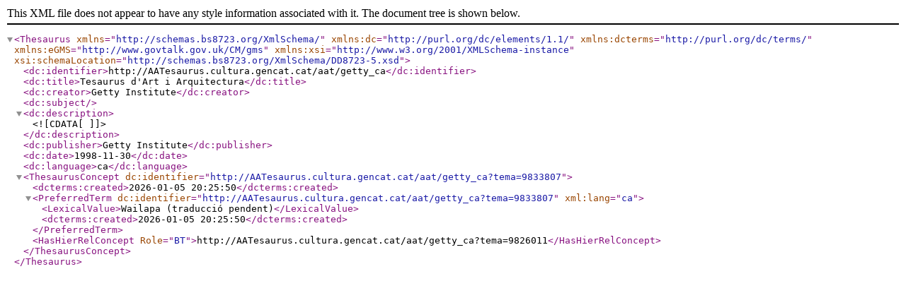

--- FILE ---
content_type: text/xml;charset=UTF-8
request_url: http://aatesaurus.cultura.gencat.cat/aat/getty_ca/xml.php?bs8723Tema=9833807
body_size: 1265
content:
<?xml version="1.0" encoding="utf-8"?><Thesaurus
	xmlns="http://schemas.bs8723.org/XmlSchema/"
	xmlns:dc="http://purl.org/dc/elements/1.1/"
	xmlns:dcterms="http://purl.org/dc/terms/"
	xmlns:eGMS="http://www.govtalk.gov.uk/CM/gms"
	xmlns:xsi="http://www.w3.org/2001/XMLSchema-instance"
	xsi:schemaLocation="http://schemas.bs8723.org/XmlSchema/DD8723-5.xsd">	 <dc:identifier>http://AATesaurus.cultura.gencat.cat/aat/getty_ca</dc:identifier>  <dc:title>Tesaurus d&apos;Art i Arquitectura</dc:title>  <dc:creator>Getty Institute</dc:creator>  <dc:subject></dc:subject>  <dc:description><![CDATA[  ]]></dc:description>  <dc:publisher>Getty Institute</dc:publisher>  <dc:date>1998-11-30</dc:date>  <dc:language>ca</dc:language><ThesaurusConcept dc:identifier="http://AATesaurus.cultura.gencat.cat/aat/getty_ca?tema=9833807">	<dcterms:created>2026-01-05 20:25:50</dcterms:created><PreferredTerm dc:identifier="http://AATesaurus.cultura.gencat.cat/aat/getty_ca?tema=9833807" xml:lang="ca">	<LexicalValue>Wailapa (traducció pendent)</LexicalValue>	<dcterms:created>2026-01-05 20:25:50</dcterms:created></PreferredTerm><HasHierRelConcept Role="BT">http://AATesaurus.cultura.gencat.cat/aat/getty_ca?tema=9826011</HasHierRelConcept></ThesaurusConcept></Thesaurus>